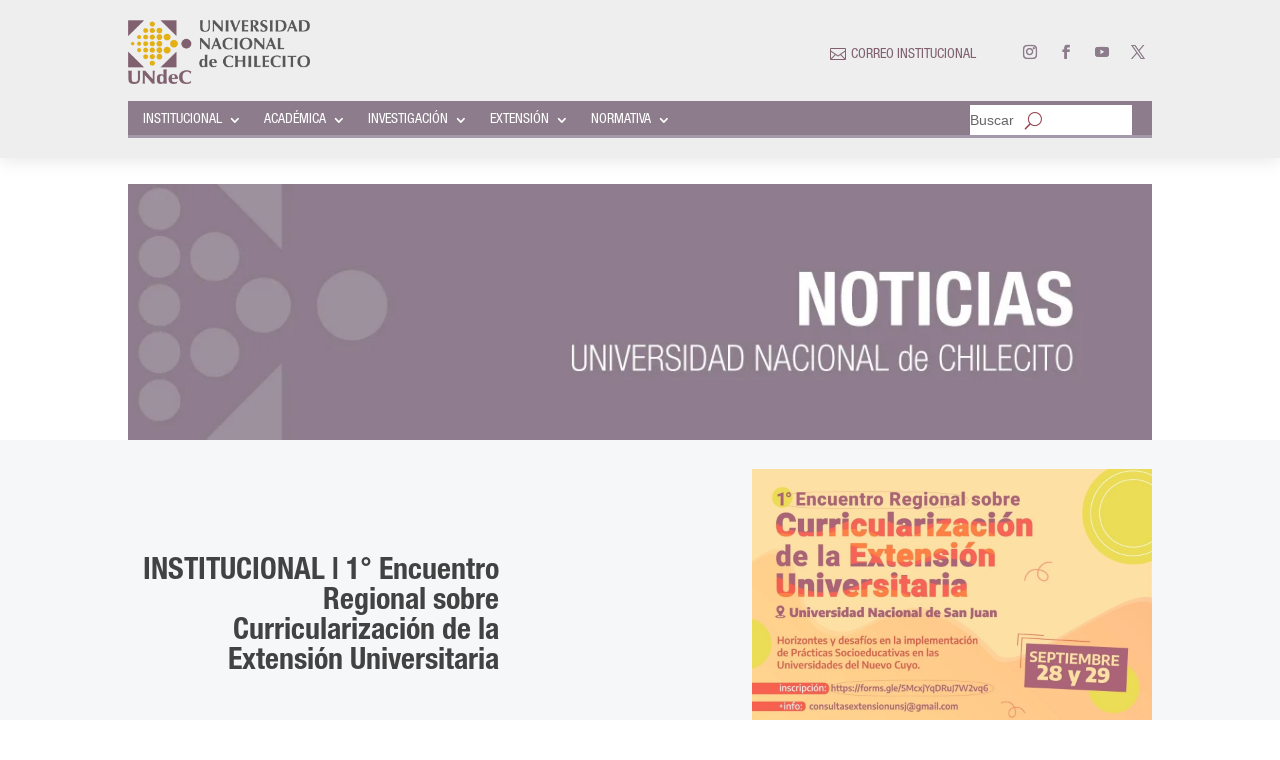

--- FILE ---
content_type: text/css
request_url: https://www.undec.edu.ar/wp-content/et-cache/32550/et-core-unified-tb-22267-tb-21992-deferred-32550.min.css?ver=1757642490
body_size: 1402
content:
@font-face{font-family:"Helvetica Neue Std";font-display:swap;src:url("https://www.undec.edu.ar/wp-content/uploads/et-fonts/HelveticaNeueLTStd-Cn-1.otf") format("opentype")}@font-face{font-family:"Helvetica";font-display:swap;src:url("https://undec.edu.ar/wp-content/uploads/et-fonts/Helvetica.ttf") format("truetype")}.et_pb_section_0_tb_header.et_pb_section{padding-top:0px;padding-bottom:20px;background-color:#eeeeee!important}.et_pb_section_0_tb_header{z-index:10;box-shadow:0px 2px 18px 0px rgba(0,0,0,0.1)}.et_pb_row_0_tb_header.et_pb_row{padding-top:20px!important;padding-bottom:10px!important;padding-top:20px;padding-bottom:10px}.et_pb_row_0_tb_header,body #page-container .et-db #et-boc .et-l .et_pb_row_0_tb_header.et_pb_row,body.et_pb_pagebuilder_layout.single #page-container #et-boc .et-l .et_pb_row_0_tb_header.et_pb_row,body.et_pb_pagebuilder_layout.single.et_full_width_page #page-container #et-boc .et-l .et_pb_row_0_tb_header.et_pb_row,.et_pb_row_1_tb_header,body #page-container .et-db #et-boc .et-l .et_pb_row_1_tb_header.et_pb_row,body.et_pb_pagebuilder_layout.single #page-container #et-boc .et-l .et_pb_row_1_tb_header.et_pb_row,body.et_pb_pagebuilder_layout.single.et_full_width_page #page-container #et-boc .et-l .et_pb_row_1_tb_header.et_pb_row{max-width:90%}.et_pb_row_0_tb_header{display:flex;align-items:center;flex-wrap:wrap}.et_pb_image_0_tb_header{width:60%;text-align:left;margin-left:0}.et_pb_code_0_tb_header,.et_pb_code_1_tb_header{padding-top:0px;padding-bottom:0px;margin-top:0px!important;margin-bottom:0px!important}.et_pb_blurb_0_tb_header.et_pb_blurb .et_pb_module_header,.et_pb_blurb_0_tb_header.et_pb_blurb .et_pb_module_header a{font-family:'Helvetica Neue Std',Helvetica,Arial,Lucida,sans-serif;font-size:14px;color:#816170!important}.et_pb_blurb_0_tb_header.et_pb_blurb{padding-top:5px!important;padding-right:20px!important;padding-bottom:5px!important;padding-left:20px!important;margin-top:13px!important;margin-bottom:0px!important}.et_pb_blurb_0_tb_header.et_pb_blurb .et_pb_main_blurb_image{width:16px}.et_pb_blurb_0_tb_header.et_pb_blurb .et_pb_module_header{margin-left:-10px;margin-top:2px}.et_pb_blurb_0_tb_header .et-pb-icon{font-size:16px;color:#816170;font-family:ETmodules!important;font-weight:400!important}.et_pb_social_media_follow_network_0_tb_header a.icon,.et_pb_social_media_follow_network_1_tb_header a.icon,.et_pb_social_media_follow_network_2_tb_header a.icon,.et_pb_social_media_follow_network_3_tb_header a.icon{transition:background-color 300ms ease 0ms,background-image 300ms ease 0ms}.et_pb_social_media_follow .et_pb_social_media_follow_network_0_tb_header.et_pb_social_icon .icon:before,.et_pb_social_media_follow .et_pb_social_media_follow_network_1_tb_header.et_pb_social_icon .icon:before,.et_pb_social_media_follow .et_pb_social_media_follow_network_2_tb_header.et_pb_social_icon .icon:before,.et_pb_social_media_follow .et_pb_social_media_follow_network_3_tb_header.et_pb_social_icon .icon:before{color:#8d7d8c}ul.et_pb_social_media_follow_0_tb_header{padding-left:20px!important}.et_pb_social_media_follow_0_tb_header li a.icon:before{transition:color 300ms ease 0ms;font-size:14px;line-height:28px;height:28px;width:28px}ul.et_pb_social_media_follow_0_tb_header li{margin-bottom:0}.et_pb_social_media_follow_0_tb_header li.et_pb_social_icon a.icon:before{color:#383838}.et_pb_social_media_follow_0_tb_header li.et_pb_social_icon a.icon:hover:before{color:#ffffff}.et_pb_social_media_follow_0_tb_header li a.icon{height:28px;width:28px}.et_pb_row_1_tb_header{background-color:#8d7d8c;border-bottom-width:3px;border-bottom-color:#a499aa;height:37px;min-height:37px;max-height:100px}.et_pb_row_1_tb_header.et_pb_row{padding-top:4px!important;padding-bottom:4px!important;padding-left:15px!important;margin-top:7px!important;padding-top:4px;padding-bottom:4px;padding-left:15px}.et_pb_menu_0_tb_header.et_pb_menu ul li a{font-family:'Helvetica Neue Std',Helvetica,Arial,Lucida,sans-serif}.et_pb_menu_0_tb_header.et_pb_menu ul li.current-menu-item a,.et_pb_menu_0_tb_header.et_pb_menu .nav li ul.sub-menu a{color:#ffffff!important}.et_pb_menu_0_tb_header.et_pb_menu .nav li ul{background-color:#a499aa!important}.et_pb_menu_0_tb_header.et_pb_menu .et_mobile_menu,.et_pb_menu_0_tb_header.et_pb_menu .et_mobile_menu ul{background-color:#E09900!important}.et_pb_menu_0_tb_header .et_pb_menu_inner_container>.et_pb_menu__logo-wrap,.et_pb_menu_0_tb_header .et_pb_menu__logo-slot,.et_pb_menu_1_tb_header .et_pb_menu_inner_container>.et_pb_menu__logo-wrap,.et_pb_menu_1_tb_header .et_pb_menu__logo-slot{width:auto;max-width:100%}.et_pb_menu_0_tb_header .et_pb_menu_inner_container>.et_pb_menu__logo-wrap .et_pb_menu__logo img,.et_pb_menu_0_tb_header .et_pb_menu__logo-slot .et_pb_menu__logo-wrap img,.et_pb_menu_1_tb_header .et_pb_menu_inner_container>.et_pb_menu__logo-wrap .et_pb_menu__logo img,.et_pb_menu_1_tb_header .et_pb_menu__logo-slot .et_pb_menu__logo-wrap img{height:auto;max-height:none}.et_pb_menu_0_tb_header .mobile_nav .mobile_menu_bar:before,.et_pb_menu_0_tb_header .et_pb_menu__icon.et_pb_menu__search-button,.et_pb_menu_0_tb_header .et_pb_menu__icon.et_pb_menu__close-search-button,.et_pb_menu_0_tb_header .et_pb_menu__icon.et_pb_menu__cart-button,.et_pb_menu_1_tb_header .et_pb_menu__icon.et_pb_menu__cart-button{color:#7EBEC5}.et_pb_menu_1_tb_header.et_pb_menu ul li a{font-family:'Helvetica',Helvetica,Arial,Lucida,sans-serif;font-weight:300}.et_pb_menu_1_tb_header.et_pb_menu{background-color:#ffffff}.et_pb_menu_1_tb_header{margin-right:10px!important;margin-left:10px!important;width:80%}.et_pb_menu_1_tb_header.et_pb_menu .nav li ul,.et_pb_menu_1_tb_header.et_pb_menu .et_mobile_menu,.et_pb_menu_1_tb_header.et_pb_menu .et_mobile_menu ul{background-color:#ffffff!important}.et_pb_menu_1_tb_header .mobile_nav .mobile_menu_bar:before,.et_pb_menu_1_tb_header .et_pb_menu__icon.et_pb_menu__search-button,.et_pb_menu_1_tb_header .et_pb_menu__icon.et_pb_menu__close-search-button{color:#974450}.et_pb_social_media_follow_network_0_tb_header a.icon:hover,.et_pb_social_media_follow_network_1_tb_header a.icon:hover,.et_pb_social_media_follow_network_2_tb_header a.icon:hover,.et_pb_social_media_follow_network_3_tb_header a.icon:hover{background-image:initial!important;background-color:#e02b20!important}.et_pb_menu_1_tb_header.et_pb_module{margin-left:auto!important;margin-right:auto!important}@media only screen and (min-width:981px){.et_pb_column_1_tb_header{display:flex;align-items:center;flex-wrap:wrap;justify-content:flex-end}}@media only screen and (max-width:980px){.et_pb_section_0_tb_header.et_pb_section{padding-bottom:0px}.et_pb_row_0_tb_header.et_pb_row{padding-top:0px!important;padding-bottom:0px!important;padding-top:0px!important;padding-bottom:0px!important}.et_pb_column_0_tb_header{display:none}.et_pb_image_0_tb_header .et_pb_image_wrap img{width:auto}.et_pb_column_1_tb_header{display:flex;align-items:center;flex-wrap:wrap;justify-content:center;margin-bottom:0}.et_pb_blurb_0_tb_header.et_pb_blurb{padding-right:20px!important;padding-left:20px!important}ul.et_pb_social_media_follow_0_tb_header{padding-left:0px!important}.et_pb_row_1_tb_header{border-bottom-width:3px;border-bottom-color:#a499aa}}@media only screen and (max-width:767px){.et_pb_row_0_tb_header,body #page-container .et-db #et-boc .et-l .et_pb_row_0_tb_header.et_pb_row,body.et_pb_pagebuilder_layout.single #page-container #et-boc .et-l .et_pb_row_0_tb_header.et_pb_row,body.et_pb_pagebuilder_layout.single.et_full_width_page #page-container #et-boc .et-l .et_pb_row_0_tb_header.et_pb_row{width:100%}.et_pb_column_0_tb_header{display:none}.et_pb_image_0_tb_header .et_pb_image_wrap img{width:auto}.et_pb_column_1_tb_header{display:flex;align-items:center;flex-wrap:wrap;justify-content:center;margin-bottom:0}.et_pb_blurb_0_tb_header.et_pb_blurb .et_pb_module_header,.et_pb_blurb_0_tb_header.et_pb_blurb .et_pb_module_header a{font-size:12px}.et_pb_blurb_0_tb_header.et_pb_blurb{padding-right:10px!important;padding-left:10px!important}.et_pb_blurb_0_tb_header .et-pb-icon{font-size:14px}.et_pb_social_media_follow_0_tb_header li a.icon:before{font-size:12px;line-height:24px;height:24px;width:24px}.et_pb_social_media_follow_0_tb_header li a.icon{height:24px;width:24px}.et_pb_row_1_tb_header{border-bottom-width:3px;border-bottom-color:#a499aa}}@font-face{font-family:"Helvetica Neue Std";font-display:swap;src:url("https://www.undec.edu.ar/wp-content/uploads/et-fonts/HelveticaNeueLTStd-Cn-1.otf") format("opentype")}@font-face{font-family:"Helvetica";font-display:swap;src:url("https://undec.edu.ar/wp-content/uploads/et-fonts/Helvetica.ttf") format("truetype")}@font-face{font-family:"Helvetica Neue Std Bd";font-display:swap;src:url("https://www.undec.edu.ar/wp-content/uploads/et-fonts/HelveticaNeueLTStd-BdCn-1.otf") format("opentype")}.et_pb_section_2_tb_body.et_pb_section{padding-bottom:0px}.et_pb_row_4_tb_body.et_pb_row{padding-top:0px!important;padding-top:0px}.et_pb_posts_nav.et_pb_post_nav_0_tb_body span a,.et_pb_posts_nav.et_pb_post_nav_0_tb_body span a span{font-family:'Helvetica Neue Std',Helvetica,Arial,Lucida,sans-serif;font-weight:700;font-size:16px;color:#8d7d8c!important}.et_pb_post_content_0_tb_body,.et_pb_sidebar_0_tb_body.et_pb_widget_area,.et_pb_sidebar_0_tb_body.et_pb_widget_area li,.et_pb_sidebar_0_tb_body.et_pb_widget_area li:before,.et_pb_sidebar_0_tb_body.et_pb_widget_area a{font-family:'Helvetica Neue Std',Helvetica,Arial,Lucida,sans-serif}.et_pb_post_content_0_tb_body h1,.et_pb_post_content_0_tb_body h2,.et_pb_post_content_0_tb_body h3,.et_pb_post_content_0_tb_body h4,.et_pb_post_content_0_tb_body h5,.et_pb_post_content_0_tb_body h6{font-family:'Helvetica Neue Std Bd',Helvetica,Arial,Lucida,sans-serif}.et_pb_sidebar_0_tb_body.et_pb_widget_area h3:first-of-type,.et_pb_sidebar_0_tb_body.et_pb_widget_area h4:first-of-type,.et_pb_sidebar_0_tb_body.et_pb_widget_area h5:first-of-type,.et_pb_sidebar_0_tb_body.et_pb_widget_area h6:first-of-type,.et_pb_sidebar_0_tb_body.et_pb_widget_area h2:first-of-type,.et_pb_sidebar_0_tb_body.et_pb_widget_area h1:first-of-type,.et_pb_sidebar_0_tb_body.et_pb_widget_area .widget-title,.et_pb_sidebar_0_tb_body.et_pb_widget_area .widgettitle{font-family:'Inter',Helvetica,Arial,Lucida,sans-serif;font-weight:600}.et_pb_section_3_tb_body.et_pb_section{background-color:#f5f7f9!important}.et_pb_text_0_tb_body{font-family:'Helvetica 67 Medium Condensed',sans-serif;font-weight:700;font-size:20px;padding-top:0px!important}.et_pb_blog_0_tb_body .et_pb_post .entry-title a,.et_pb_blog_0_tb_body .not-found-title{font-family:'Inter',Helvetica,Arial,Lucida,sans-serif!important;font-weight:700!important}